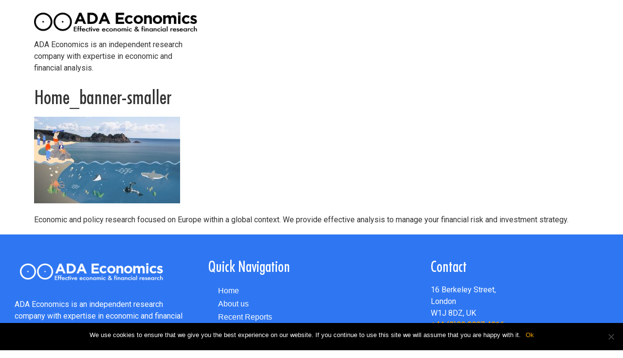

--- FILE ---
content_type: text/html; charset=UTF-8
request_url: https://www.adaeconomics.com/home_banner-smaller-2/
body_size: 8459
content:
<!doctype html>
<html dir="ltr" lang="en-US" prefix="og: https://ogp.me/ns#">
<head>
	<meta charset="UTF-8">
	<meta name="viewport" content="width=device-width, initial-scale=1">
	<link rel="profile" href="https://gmpg.org/xfn/11">
	<title>Home_banner-smaller | ADA Economics | London based Independent research company</title>

		<!-- All in One SEO 4.6.2 - aioseo.com -->
		<meta name="description" content="Economic and policy research focused on Europe within a global context. We provide effective analysis to manage your financial risk and investment strategy." />
		<meta name="robots" content="max-image-preview:large" />
		<meta name="google-site-verification" content="MBRPy0sPWqNj3v63LfReDPBHLqb356sJSPPRKnXBEAw" />
		<link rel="canonical" href="https://www.adaeconomics.com/home_banner-smaller-2/" />
		<meta name="generator" content="All in One SEO (AIOSEO) 4.6.2" />
		<meta property="og:locale" content="en_US" />
		<meta property="og:site_name" content="ADA Economics | London based Independent research company → ADA Economics is an independent research company with expertise in economic and financial analysis." />
		<meta property="og:type" content="article" />
		<meta property="og:title" content="Home_banner-smaller | ADA Economics | London based Independent research company" />
		<meta property="og:description" content="Economic and policy research focused on Europe within a global context. We provide effective analysis to manage your financial risk and investment strategy." />
		<meta property="og:url" content="https://www.adaeconomics.com/home_banner-smaller-2/" />
		<meta property="og:image" content="https://www.adaeconomics.com/wp-content/uploads/2023/05/ADA_LOGO23_NEWSTRAP-dark.png" />
		<meta property="og:image:secure_url" content="https://www.adaeconomics.com/wp-content/uploads/2023/05/ADA_LOGO23_NEWSTRAP-dark.png" />
		<meta property="og:image:width" content="400" />
		<meta property="og:image:height" content="67" />
		<meta property="article:published_time" content="2021-08-09T15:31:20+00:00" />
		<meta property="article:modified_time" content="2022-03-02T11:12:13+00:00" />
		<meta name="twitter:card" content="summary" />
		<meta name="twitter:site" content="@ada_economics" />
		<meta name="twitter:title" content="Home_banner-smaller | ADA Economics | London based Independent research company" />
		<meta name="twitter:description" content="Economic and policy research focused on Europe within a global context. We provide effective analysis to manage your financial risk and investment strategy." />
		<meta name="twitter:creator" content="@ada_economics" />
		<meta name="twitter:image" content="https://www.adaeconomics.com/wp-content/uploads/2023/05/ADA_LOGO23_NEWSTRAP-dark.png" />
		<meta name="google" content="nositelinkssearchbox" />
		<script type="application/ld+json" class="aioseo-schema">
			{"@context":"https:\/\/schema.org","@graph":[{"@type":"BreadcrumbList","@id":"https:\/\/www.adaeconomics.com\/home_banner-smaller-2\/#breadcrumblist","itemListElement":[{"@type":"ListItem","@id":"https:\/\/www.adaeconomics.com\/#listItem","position":1,"name":"Home","item":"https:\/\/www.adaeconomics.com\/","nextItem":"https:\/\/www.adaeconomics.com\/home_banner-smaller-2\/#listItem"},{"@type":"ListItem","@id":"https:\/\/www.adaeconomics.com\/home_banner-smaller-2\/#listItem","position":2,"name":"Home_banner-smaller","previousItem":"https:\/\/www.adaeconomics.com\/#listItem"}]},{"@type":"ItemPage","@id":"https:\/\/www.adaeconomics.com\/home_banner-smaller-2\/#itempage","url":"https:\/\/www.adaeconomics.com\/home_banner-smaller-2\/","name":"Home_banner-smaller | ADA Economics | London based Independent research company","description":"Economic and policy research focused on Europe within a global context. We provide effective analysis to manage your financial risk and investment strategy.","inLanguage":"en-US","isPartOf":{"@id":"https:\/\/www.adaeconomics.com\/#website"},"breadcrumb":{"@id":"https:\/\/www.adaeconomics.com\/home_banner-smaller-2\/#breadcrumblist"},"author":{"@id":"https:\/\/www.adaeconomics.com\/author\/admin\/#author"},"creator":{"@id":"https:\/\/www.adaeconomics.com\/author\/admin\/#author"},"datePublished":"2021-08-09T15:31:20+00:00","dateModified":"2022-03-02T11:12:13+00:00"},{"@type":"Organization","@id":"https:\/\/www.adaeconomics.com\/#organization","name":"ADA Economics Ltd","url":"https:\/\/www.adaeconomics.com\/","logo":{"@type":"ImageObject","url":"https:\/\/www.adaeconomics.com\/wp-content\/uploads\/2023\/05\/ADA_LOGO23_NEWSTRAP-dark.png","@id":"https:\/\/www.adaeconomics.com\/home_banner-smaller-2\/#organizationLogo","width":400,"height":67},"image":{"@id":"https:\/\/www.adaeconomics.com\/home_banner-smaller-2\/#organizationLogo"},"sameAs":["https:\/\/twitter.com\/ada_economics","https:\/\/www.instagram.com\/ada_economics\/","https:\/\/www.youtube.com\/channel\/UCACnBybGqEw5PEMBQ-dv7hw\/featured","https:\/\/uk.linkedin.com\/in\/raffaella-tenconi-23514812"],"contactPoint":{"@type":"ContactPoint","telephone":"+442039074216","contactType":"Sales"}},{"@type":"Person","@id":"https:\/\/www.adaeconomics.com\/author\/admin\/#author","url":"https:\/\/www.adaeconomics.com\/author\/admin\/","name":"Raffaella Tenconi","image":{"@type":"ImageObject","@id":"https:\/\/www.adaeconomics.com\/home_banner-smaller-2\/#authorImage","url":"https:\/\/secure.gravatar.com\/avatar\/e7256b293a22fdb8ea004ef8c7ab3503?s=96&d=mm&r=g","width":96,"height":96,"caption":"Raffaella Tenconi"}},{"@type":"WebSite","@id":"https:\/\/www.adaeconomics.com\/#website","url":"https:\/\/www.adaeconomics.com\/","name":"ADA Economics","description":"ADA Economics is an independent research company with expertise in economic and financial analysis.","inLanguage":"en-US","publisher":{"@id":"https:\/\/www.adaeconomics.com\/#organization"}}]}
		</script>
		<!-- All in One SEO -->

<link rel='dns-prefetch' href='//www.googletagmanager.com' />
<link rel="alternate" type="application/rss+xml" title="ADA Economics | London based Independent research company &raquo; Feed" href="https://www.adaeconomics.com/feed/" />
<link rel="alternate" type="application/rss+xml" title="ADA Economics | London based Independent research company &raquo; Comments Feed" href="https://www.adaeconomics.com/comments/feed/" />
<script>
window._wpemojiSettings = {"baseUrl":"https:\/\/s.w.org\/images\/core\/emoji\/15.0.3\/72x72\/","ext":".png","svgUrl":"https:\/\/s.w.org\/images\/core\/emoji\/15.0.3\/svg\/","svgExt":".svg","source":{"concatemoji":"https:\/\/www.adaeconomics.com\/wp-includes\/js\/wp-emoji-release.min.js?ver=6.5.3"}};
/*! This file is auto-generated */
!function(i,n){var o,s,e;function c(e){try{var t={supportTests:e,timestamp:(new Date).valueOf()};sessionStorage.setItem(o,JSON.stringify(t))}catch(e){}}function p(e,t,n){e.clearRect(0,0,e.canvas.width,e.canvas.height),e.fillText(t,0,0);var t=new Uint32Array(e.getImageData(0,0,e.canvas.width,e.canvas.height).data),r=(e.clearRect(0,0,e.canvas.width,e.canvas.height),e.fillText(n,0,0),new Uint32Array(e.getImageData(0,0,e.canvas.width,e.canvas.height).data));return t.every(function(e,t){return e===r[t]})}function u(e,t,n){switch(t){case"flag":return n(e,"\ud83c\udff3\ufe0f\u200d\u26a7\ufe0f","\ud83c\udff3\ufe0f\u200b\u26a7\ufe0f")?!1:!n(e,"\ud83c\uddfa\ud83c\uddf3","\ud83c\uddfa\u200b\ud83c\uddf3")&&!n(e,"\ud83c\udff4\udb40\udc67\udb40\udc62\udb40\udc65\udb40\udc6e\udb40\udc67\udb40\udc7f","\ud83c\udff4\u200b\udb40\udc67\u200b\udb40\udc62\u200b\udb40\udc65\u200b\udb40\udc6e\u200b\udb40\udc67\u200b\udb40\udc7f");case"emoji":return!n(e,"\ud83d\udc26\u200d\u2b1b","\ud83d\udc26\u200b\u2b1b")}return!1}function f(e,t,n){var r="undefined"!=typeof WorkerGlobalScope&&self instanceof WorkerGlobalScope?new OffscreenCanvas(300,150):i.createElement("canvas"),a=r.getContext("2d",{willReadFrequently:!0}),o=(a.textBaseline="top",a.font="600 32px Arial",{});return e.forEach(function(e){o[e]=t(a,e,n)}),o}function t(e){var t=i.createElement("script");t.src=e,t.defer=!0,i.head.appendChild(t)}"undefined"!=typeof Promise&&(o="wpEmojiSettingsSupports",s=["flag","emoji"],n.supports={everything:!0,everythingExceptFlag:!0},e=new Promise(function(e){i.addEventListener("DOMContentLoaded",e,{once:!0})}),new Promise(function(t){var n=function(){try{var e=JSON.parse(sessionStorage.getItem(o));if("object"==typeof e&&"number"==typeof e.timestamp&&(new Date).valueOf()<e.timestamp+604800&&"object"==typeof e.supportTests)return e.supportTests}catch(e){}return null}();if(!n){if("undefined"!=typeof Worker&&"undefined"!=typeof OffscreenCanvas&&"undefined"!=typeof URL&&URL.createObjectURL&&"undefined"!=typeof Blob)try{var e="postMessage("+f.toString()+"("+[JSON.stringify(s),u.toString(),p.toString()].join(",")+"));",r=new Blob([e],{type:"text/javascript"}),a=new Worker(URL.createObjectURL(r),{name:"wpTestEmojiSupports"});return void(a.onmessage=function(e){c(n=e.data),a.terminate(),t(n)})}catch(e){}c(n=f(s,u,p))}t(n)}).then(function(e){for(var t in e)n.supports[t]=e[t],n.supports.everything=n.supports.everything&&n.supports[t],"flag"!==t&&(n.supports.everythingExceptFlag=n.supports.everythingExceptFlag&&n.supports[t]);n.supports.everythingExceptFlag=n.supports.everythingExceptFlag&&!n.supports.flag,n.DOMReady=!1,n.readyCallback=function(){n.DOMReady=!0}}).then(function(){return e}).then(function(){var e;n.supports.everything||(n.readyCallback(),(e=n.source||{}).concatemoji?t(e.concatemoji):e.wpemoji&&e.twemoji&&(t(e.twemoji),t(e.wpemoji)))}))}((window,document),window._wpemojiSettings);
</script>
<style id='wp-emoji-styles-inline-css'>

	img.wp-smiley, img.emoji {
		display: inline !important;
		border: none !important;
		box-shadow: none !important;
		height: 1em !important;
		width: 1em !important;
		margin: 0 0.07em !important;
		vertical-align: -0.1em !important;
		background: none !important;
		padding: 0 !important;
	}
</style>
<link rel='stylesheet' id='contact-form-7-css' href='https://www.adaeconomics.com/wp-content/plugins/contact-form-7/includes/css/styles.css?ver=5.9.4' media='all' />
<link rel='stylesheet' id='cookie-notice-front-css' href='https://www.adaeconomics.com/wp-content/plugins/cookie-notice/css/front.min.css?ver=2.4.16' media='all' />
<link rel='stylesheet' id='hello-elementor-css' href='https://www.adaeconomics.com/wp-content/themes/hello-elementor/style.min.css?ver=2.7.1' media='all' />
<link rel='stylesheet' id='hello-elementor-theme-style-css' href='https://www.adaeconomics.com/wp-content/themes/hello-elementor/theme.min.css?ver=2.7.1' media='all' />
<link rel='stylesheet' id='elementor-frontend-css' href='https://www.adaeconomics.com/wp-content/plugins/elementor/assets/css/frontend-lite.min.css?ver=3.21.5' media='all' />
<link rel='stylesheet' id='elementor-post-11060-css' href='https://www.adaeconomics.com/wp-content/uploads/elementor/css/post-11060.css?ver=1715622088' media='all' />
<link rel='stylesheet' id='elementor-icons-css' href='https://www.adaeconomics.com/wp-content/plugins/elementor/assets/lib/eicons/css/elementor-icons.min.css?ver=5.29.0' media='all' />
<link rel='stylesheet' id='swiper-css' href='https://www.adaeconomics.com/wp-content/plugins/elementor/assets/lib/swiper/v8/css/swiper.min.css?ver=8.4.5' media='all' />
<link rel='stylesheet' id='elementor-pro-css' href='https://www.adaeconomics.com/wp-content/plugins/elementor-pro/assets/css/frontend-lite.min.css?ver=3.21.2' media='all' />
<link rel='stylesheet' id='elementor-global-css' href='https://www.adaeconomics.com/wp-content/uploads/elementor/css/global.css?ver=1715622088' media='all' />
<link rel='stylesheet' id='elementor-post-11400-css' href='https://www.adaeconomics.com/wp-content/uploads/elementor/css/post-11400.css?ver=1715622089' media='all' />
<link rel='stylesheet' id='google-fonts-1-css' href='https://fonts.googleapis.com/css?family=Roboto%3A100%2C100italic%2C200%2C200italic%2C300%2C300italic%2C400%2C400italic%2C500%2C500italic%2C600%2C600italic%2C700%2C700italic%2C800%2C800italic%2C900%2C900italic&#038;display=swap&#038;ver=6.5.3' media='all' />
<link rel='stylesheet' id='elementor-icons-shared-0-css' href='https://www.adaeconomics.com/wp-content/plugins/elementor/assets/lib/font-awesome/css/fontawesome.min.css?ver=5.15.3' media='all' />
<link rel='stylesheet' id='elementor-icons-fa-solid-css' href='https://www.adaeconomics.com/wp-content/plugins/elementor/assets/lib/font-awesome/css/solid.min.css?ver=5.15.3' media='all' />
<link rel="preconnect" href="https://fonts.gstatic.com/" crossorigin><script id="cookie-notice-front-js-before">
var cnArgs = {"ajaxUrl":"https:\/\/www.adaeconomics.com\/wp-admin\/admin-ajax.php","nonce":"658302096f","hideEffect":"fade","position":"bottom","onScroll":false,"onScrollOffset":100,"onClick":false,"cookieName":"cookie_notice_accepted","cookieTime":2592000,"cookieTimeRejected":2592000,"globalCookie":false,"redirection":false,"cache":true,"revokeCookies":false,"revokeCookiesOpt":"automatic"};
</script>
<script src="https://www.adaeconomics.com/wp-content/plugins/cookie-notice/js/front.min.js?ver=2.4.16" id="cookie-notice-front-js"></script>
<script src="https://www.adaeconomics.com/wp-includes/js/jquery/jquery.min.js?ver=3.7.1" id="jquery-core-js"></script>
<script src="https://www.adaeconomics.com/wp-includes/js/jquery/jquery-migrate.min.js?ver=3.4.1" id="jquery-migrate-js"></script>

<!-- Google tag (gtag.js) snippet added by Site Kit -->

<!-- Google Analytics snippet added by Site Kit -->
<script src="https://www.googletagmanager.com/gtag/js?id=GT-5R36K5N" id="google_gtagjs-js" async></script>
<script id="google_gtagjs-js-after">
window.dataLayer = window.dataLayer || [];function gtag(){dataLayer.push(arguments);}
gtag("set","linker",{"domains":["www.adaeconomics.com"]});
gtag("js", new Date());
gtag("set", "developer_id.dZTNiMT", true);
gtag("config", "GT-5R36K5N");
</script>

<!-- End Google tag (gtag.js) snippet added by Site Kit -->
<link rel="https://api.w.org/" href="https://www.adaeconomics.com/wp-json/" /><link rel="alternate" type="application/json" href="https://www.adaeconomics.com/wp-json/wp/v2/media/10398" /><link rel="EditURI" type="application/rsd+xml" title="RSD" href="https://www.adaeconomics.com/xmlrpc.php?rsd" />
<meta name="generator" content="WordPress 6.5.3" />
<link rel='shortlink' href='https://www.adaeconomics.com/?p=10398' />
<link rel="alternate" type="application/json+oembed" href="https://www.adaeconomics.com/wp-json/oembed/1.0/embed?url=https%3A%2F%2Fwww.adaeconomics.com%2Fhome_banner-smaller-2%2F" />
<link rel="alternate" type="text/xml+oembed" href="https://www.adaeconomics.com/wp-json/oembed/1.0/embed?url=https%3A%2F%2Fwww.adaeconomics.com%2Fhome_banner-smaller-2%2F&#038;format=xml" />
<meta name="generator" content="Site Kit by Google 1.126.0" /><meta name="generator" content="Elementor 3.21.5; features: e_optimized_assets_loading, e_optimized_css_loading, additional_custom_breakpoints; settings: css_print_method-external, google_font-enabled, font_display-swap">
<link rel="icon" href="https://www.adaeconomics.com/wp-content/uploads/2020/04/cropped-logowebsitesq2-1-32x32.jpg" sizes="32x32" />
<link rel="icon" href="https://www.adaeconomics.com/wp-content/uploads/2020/04/cropped-logowebsitesq2-1-192x192.jpg" sizes="192x192" />
<link rel="apple-touch-icon" href="https://www.adaeconomics.com/wp-content/uploads/2020/04/cropped-logowebsitesq2-1-180x180.jpg" />
<meta name="msapplication-TileImage" content="https://www.adaeconomics.com/wp-content/uploads/2020/04/cropped-logowebsitesq2-1-270x270.jpg" />
</head>
<body class="attachment attachment-template-default single single-attachment postid-10398 attachmentid-10398 attachment-jpeg wp-custom-logo cookies-not-set elementor-default elementor-kit-11060">


<a class="skip-link screen-reader-text" href="#content">Skip to content</a>

<header id="site-header" class="site-header dynamic-header menu-dropdown-tablet" role="banner">
	<div class="header-inner">
		<div class="site-branding show-logo">
							<div class="site-logo show">
					<a href="https://www.adaeconomics.com/" class="custom-logo-link" rel="home"><img width="400" height="67" src="https://www.adaeconomics.com/wp-content/uploads/2023/05/ADA_LOGO23_NEWSTRAP-dark.png" class="custom-logo" alt="ADA Economics | London based Independent research company" decoding="async" srcset="https://www.adaeconomics.com/wp-content/uploads/2023/05/ADA_LOGO23_NEWSTRAP-dark.png 400w, https://www.adaeconomics.com/wp-content/uploads/2023/05/ADA_LOGO23_NEWSTRAP-dark-300x50.png 300w" sizes="(max-width: 400px) 100vw, 400px" /></a>				</div>
							<p class="site-description show">
					ADA Economics is an independent research company with expertise in economic and financial analysis.				</p>
					</div>

			</div>
</header>

<main id="content" class="site-main post-10398 attachment type-attachment status-inherit hentry">
			<header class="page-header">
			<h1 class="entry-title">Home_banner-smaller</h1>		</header>
		<div class="page-content">
		<p class="attachment"><a href='https://www.adaeconomics.com/wp-content/uploads/2021/08/Home_banner-smaller.jpg'><img fetchpriority="high" decoding="async" width="300" height="178" src="https://www.adaeconomics.com/wp-content/uploads/2021/08/Home_banner-smaller-300x178.jpg" class="attachment-medium size-medium" alt="Expert research for your investment strategy" srcset="https://www.adaeconomics.com/wp-content/uploads/2021/08/Home_banner-smaller-300x178.jpg 300w, https://www.adaeconomics.com/wp-content/uploads/2021/08/Home_banner-smaller-1024x607.jpg 1024w, https://www.adaeconomics.com/wp-content/uploads/2021/08/Home_banner-smaller-768x455.jpg 768w, https://www.adaeconomics.com/wp-content/uploads/2021/08/Home_banner-smaller-1536x910.jpg 1536w, https://www.adaeconomics.com/wp-content/uploads/2021/08/Home_banner-smaller-2048x1213.jpg 2048w" sizes="(max-width: 300px) 100vw, 300px" /></a></p>
<p>Economic and policy research focused on Europe within a global context. We provide effective analysis to manage your financial risk and investment strategy.</p>
		<div class="post-tags">
					</div>
			</div>

	</main>

			<div data-elementor-type="footer" data-elementor-id="11400" class="elementor elementor-11400 elementor-location-footer" data-elementor-post-type="elementor_library">
					<section class="elementor-section elementor-top-section elementor-element elementor-element-ea13838 elementor-section-full_width elementor-section-height-default elementor-section-height-default" data-id="ea13838" data-element_type="section" data-settings="{&quot;background_background&quot;:&quot;classic&quot;}">
						<div class="elementor-container elementor-column-gap-default">
					<div class="elementor-column elementor-col-33 elementor-top-column elementor-element elementor-element-1c38207c" data-id="1c38207c" data-element_type="column">
			<div class="elementor-widget-wrap elementor-element-populated">
						<div class="elementor-element elementor-element-a80e71b elementor-widget elementor-widget-image" data-id="a80e71b" data-element_type="widget" data-widget_type="image.default">
				<div class="elementor-widget-container">
			<style>/*! elementor - v3.21.0 - 08-05-2024 */
.elementor-widget-image{text-align:center}.elementor-widget-image a{display:inline-block}.elementor-widget-image a img[src$=".svg"]{width:48px}.elementor-widget-image img{vertical-align:middle;display:inline-block}</style>										<img width="300" height="50" src="https://www.adaeconomics.com/wp-content/uploads/2023/05/ADA_LOGO23_NEWSTRAP-300x50.png" class="attachment-medium size-medium wp-image-11302" alt="" srcset="https://www.adaeconomics.com/wp-content/uploads/2023/05/ADA_LOGO23_NEWSTRAP-300x50.png 300w, https://www.adaeconomics.com/wp-content/uploads/2023/05/ADA_LOGO23_NEWSTRAP.png 400w" sizes="(max-width: 300px) 100vw, 300px" />													</div>
				</div>
				<div class="elementor-element elementor-element-78eab783 elementor-widget elementor-widget-text-editor" data-id="78eab783" data-element_type="widget" data-widget_type="text-editor.default">
				<div class="elementor-widget-container">
			<style>/*! elementor - v3.21.0 - 08-05-2024 */
.elementor-widget-text-editor.elementor-drop-cap-view-stacked .elementor-drop-cap{background-color:#69727d;color:#fff}.elementor-widget-text-editor.elementor-drop-cap-view-framed .elementor-drop-cap{color:#69727d;border:3px solid;background-color:transparent}.elementor-widget-text-editor:not(.elementor-drop-cap-view-default) .elementor-drop-cap{margin-top:8px}.elementor-widget-text-editor:not(.elementor-drop-cap-view-default) .elementor-drop-cap-letter{width:1em;height:1em}.elementor-widget-text-editor .elementor-drop-cap{float:left;text-align:center;line-height:1;font-size:50px}.elementor-widget-text-editor .elementor-drop-cap-letter{display:inline-block}</style>				<p>ADA Economics is an independent research company with expertise in economic and financial analysis</p>						</div>
				</div>
					</div>
		</div>
				<div class="elementor-column elementor-col-33 elementor-top-column elementor-element elementor-element-7305b675" data-id="7305b675" data-element_type="column">
			<div class="elementor-widget-wrap elementor-element-populated">
						<div class="elementor-element elementor-element-f258f1e elementor-widget elementor-widget-heading" data-id="f258f1e" data-element_type="widget" data-widget_type="heading.default">
				<div class="elementor-widget-container">
			<style>/*! elementor - v3.21.0 - 08-05-2024 */
.elementor-heading-title{padding:0;margin:0;line-height:1}.elementor-widget-heading .elementor-heading-title[class*=elementor-size-]>a{color:inherit;font-size:inherit;line-height:inherit}.elementor-widget-heading .elementor-heading-title.elementor-size-small{font-size:15px}.elementor-widget-heading .elementor-heading-title.elementor-size-medium{font-size:19px}.elementor-widget-heading .elementor-heading-title.elementor-size-large{font-size:29px}.elementor-widget-heading .elementor-heading-title.elementor-size-xl{font-size:39px}.elementor-widget-heading .elementor-heading-title.elementor-size-xxl{font-size:59px}</style><h2 class="elementor-heading-title elementor-size-default">Quick Navigation</h2>		</div>
				</div>
				<div class="elementor-element elementor-element-b0aa46b elementor-nav-menu__align-start elementor-nav-menu--dropdown-none elementor-widget elementor-widget-nav-menu" data-id="b0aa46b" data-element_type="widget" data-settings="{&quot;layout&quot;:&quot;vertical&quot;,&quot;submenu_icon&quot;:{&quot;value&quot;:&quot;&lt;i class=\&quot;fas fa-caret-down\&quot;&gt;&lt;\/i&gt;&quot;,&quot;library&quot;:&quot;fa-solid&quot;}}" data-widget_type="nav-menu.default">
				<div class="elementor-widget-container">
			<link rel="stylesheet" href="https://www.adaeconomics.com/wp-content/plugins/elementor-pro/assets/css/widget-nav-menu.min.css">			<nav class="elementor-nav-menu--main elementor-nav-menu__container elementor-nav-menu--layout-vertical e--pointer-none">
				<ul id="menu-1-b0aa46b" class="elementor-nav-menu sm-vertical"><li class="menu-item menu-item-type-post_type menu-item-object-page menu-item-home menu-item-11090"><a href="https://www.adaeconomics.com/" class="elementor-item">Home</a></li>
<li class="menu-item menu-item-type-post_type menu-item-object-page menu-item-11580"><a href="https://www.adaeconomics.com/about-us/" class="elementor-item">About us</a></li>
<li class="menu-item menu-item-type-post_type menu-item-object-page menu-item-11862"><a href="https://www.adaeconomics.com/recent-reports/" class="elementor-item">Recent Reports</a></li>
<li class="menu-item menu-item-type-post_type menu-item-object-page menu-item-10563"><a href="https://www.adaeconomics.com/contact/" class="elementor-item">Contact</a></li>
</ul>			</nav>
						<nav class="elementor-nav-menu--dropdown elementor-nav-menu__container" aria-hidden="true">
				<ul id="menu-2-b0aa46b" class="elementor-nav-menu sm-vertical"><li class="menu-item menu-item-type-post_type menu-item-object-page menu-item-home menu-item-11090"><a href="https://www.adaeconomics.com/" class="elementor-item" tabindex="-1">Home</a></li>
<li class="menu-item menu-item-type-post_type menu-item-object-page menu-item-11580"><a href="https://www.adaeconomics.com/about-us/" class="elementor-item" tabindex="-1">About us</a></li>
<li class="menu-item menu-item-type-post_type menu-item-object-page menu-item-11862"><a href="https://www.adaeconomics.com/recent-reports/" class="elementor-item" tabindex="-1">Recent Reports</a></li>
<li class="menu-item menu-item-type-post_type menu-item-object-page menu-item-10563"><a href="https://www.adaeconomics.com/contact/" class="elementor-item" tabindex="-1">Contact</a></li>
</ul>			</nav>
				</div>
				</div>
					</div>
		</div>
				<div class="elementor-column elementor-col-33 elementor-top-column elementor-element elementor-element-73d7ed50" data-id="73d7ed50" data-element_type="column">
			<div class="elementor-widget-wrap elementor-element-populated">
						<div class="elementor-element elementor-element-11b9803 elementor-widget elementor-widget-heading" data-id="11b9803" data-element_type="widget" data-widget_type="heading.default">
				<div class="elementor-widget-container">
			<h2 class="elementor-heading-title elementor-size-default">Contact</h2>		</div>
				</div>
				<div class="elementor-element elementor-element-129bd361 elementor-widget elementor-widget-text-editor" data-id="129bd361" data-element_type="widget" data-widget_type="text-editor.default">
				<div class="elementor-widget-container">
							<p style="text-align: left;">16 Berkeley Street,&nbsp;<br><span style="font-family: var( --e-global-typography-text-font-family ), Sans-serif; font-weight: var( --e-global-typography-text-font-weight ); text-align: right; font-size: 1rem;">London <br>W1J 8DZ,&nbsp;</span><span style="font-family: var( --e-global-typography-text-font-family ), Sans-serif; font-weight: var( --e-global-typography-text-font-weight ); text-align: right; font-size: 1rem;">UK <br></span><span style="font-weight: 700;"><a href="tel:+44 (0)20 3907 4216">+44 (0)20 3907 4216</a></span><span style="font-family: var( --e-global-typography-text-font-family ), Sans-serif; text-align: right; font-size: 1rem;"><br><b><a href="https://uk.linkedin.com/in/raffaella-tenconi-23514812" style="">Linkedin</a>&nbsp;</b></span></p>						</div>
				</div>
					</div>
		</div>
					</div>
		</section>
				</div>
		
<script src="https://www.adaeconomics.com/wp-content/plugins/contact-form-7/includes/swv/js/index.js?ver=5.9.4" id="swv-js"></script>
<script id="contact-form-7-js-extra">
var wpcf7 = {"api":{"root":"https:\/\/www.adaeconomics.com\/wp-json\/","namespace":"contact-form-7\/v1"},"cached":"1"};
</script>
<script src="https://www.adaeconomics.com/wp-content/plugins/contact-form-7/includes/js/index.js?ver=5.9.4" id="contact-form-7-js"></script>
<script src="https://www.adaeconomics.com/wp-content/themes/hello-elementor/assets/js/hello-frontend.min.js?ver=1.0.0" id="hello-theme-frontend-js"></script>
<script src="https://www.adaeconomics.com/wp-content/plugins/elementor-pro/assets/lib/smartmenus/jquery.smartmenus.min.js?ver=1.2.1" id="smartmenus-js"></script>
<script src="https://www.adaeconomics.com/wp-content/plugins/elementor-pro/assets/js/webpack-pro.runtime.min.js?ver=3.21.2" id="elementor-pro-webpack-runtime-js"></script>
<script src="https://www.adaeconomics.com/wp-content/plugins/elementor/assets/js/webpack.runtime.min.js?ver=3.21.5" id="elementor-webpack-runtime-js"></script>
<script src="https://www.adaeconomics.com/wp-content/plugins/elementor/assets/js/frontend-modules.min.js?ver=3.21.5" id="elementor-frontend-modules-js"></script>
<script src="https://www.adaeconomics.com/wp-includes/js/dist/vendor/wp-polyfill-inert.min.js?ver=3.1.2" id="wp-polyfill-inert-js"></script>
<script src="https://www.adaeconomics.com/wp-includes/js/dist/vendor/regenerator-runtime.min.js?ver=0.14.0" id="regenerator-runtime-js"></script>
<script src="https://www.adaeconomics.com/wp-includes/js/dist/vendor/wp-polyfill.min.js?ver=3.15.0" id="wp-polyfill-js"></script>
<script src="https://www.adaeconomics.com/wp-includes/js/dist/hooks.min.js?ver=2810c76e705dd1a53b18" id="wp-hooks-js"></script>
<script src="https://www.adaeconomics.com/wp-includes/js/dist/i18n.min.js?ver=5e580eb46a90c2b997e6" id="wp-i18n-js"></script>
<script id="wp-i18n-js-after">
wp.i18n.setLocaleData( { 'text direction\u0004ltr': [ 'ltr' ] } );
</script>
<script id="elementor-pro-frontend-js-before">
var ElementorProFrontendConfig = {"ajaxurl":"https:\/\/www.adaeconomics.com\/wp-admin\/admin-ajax.php","nonce":"f9badaabc0","urls":{"assets":"https:\/\/www.adaeconomics.com\/wp-content\/plugins\/elementor-pro\/assets\/","rest":"https:\/\/www.adaeconomics.com\/wp-json\/"},"shareButtonsNetworks":{"facebook":{"title":"Facebook","has_counter":true},"twitter":{"title":"Twitter"},"linkedin":{"title":"LinkedIn","has_counter":true},"pinterest":{"title":"Pinterest","has_counter":true},"reddit":{"title":"Reddit","has_counter":true},"vk":{"title":"VK","has_counter":true},"odnoklassniki":{"title":"OK","has_counter":true},"tumblr":{"title":"Tumblr"},"digg":{"title":"Digg"},"skype":{"title":"Skype"},"stumbleupon":{"title":"StumbleUpon","has_counter":true},"mix":{"title":"Mix"},"telegram":{"title":"Telegram"},"pocket":{"title":"Pocket","has_counter":true},"xing":{"title":"XING","has_counter":true},"whatsapp":{"title":"WhatsApp"},"email":{"title":"Email"},"print":{"title":"Print"},"x-twitter":{"title":"X"},"threads":{"title":"Threads"}},"facebook_sdk":{"lang":"en_US","app_id":""},"lottie":{"defaultAnimationUrl":"https:\/\/www.adaeconomics.com\/wp-content\/plugins\/elementor-pro\/modules\/lottie\/assets\/animations\/default.json"}};
</script>
<script src="https://www.adaeconomics.com/wp-content/plugins/elementor-pro/assets/js/frontend.min.js?ver=3.21.2" id="elementor-pro-frontend-js"></script>
<script src="https://www.adaeconomics.com/wp-content/plugins/elementor/assets/lib/waypoints/waypoints.min.js?ver=4.0.2" id="elementor-waypoints-js"></script>
<script src="https://www.adaeconomics.com/wp-includes/js/jquery/ui/core.min.js?ver=1.13.2" id="jquery-ui-core-js"></script>
<script id="elementor-frontend-js-before">
var elementorFrontendConfig = {"environmentMode":{"edit":false,"wpPreview":false,"isScriptDebug":false},"i18n":{"shareOnFacebook":"Share on Facebook","shareOnTwitter":"Share on Twitter","pinIt":"Pin it","download":"Download","downloadImage":"Download image","fullscreen":"Fullscreen","zoom":"Zoom","share":"Share","playVideo":"Play Video","previous":"Previous","next":"Next","close":"Close","a11yCarouselWrapperAriaLabel":"Carousel | Horizontal scrolling: Arrow Left & Right","a11yCarouselPrevSlideMessage":"Previous slide","a11yCarouselNextSlideMessage":"Next slide","a11yCarouselFirstSlideMessage":"This is the first slide","a11yCarouselLastSlideMessage":"This is the last slide","a11yCarouselPaginationBulletMessage":"Go to slide"},"is_rtl":false,"breakpoints":{"xs":0,"sm":480,"md":768,"lg":1025,"xl":1440,"xxl":1600},"responsive":{"breakpoints":{"mobile":{"label":"Mobile Portrait","value":767,"default_value":767,"direction":"max","is_enabled":true},"mobile_extra":{"label":"Mobile Landscape","value":880,"default_value":880,"direction":"max","is_enabled":false},"tablet":{"label":"Tablet Portrait","value":1024,"default_value":1024,"direction":"max","is_enabled":true},"tablet_extra":{"label":"Tablet Landscape","value":1200,"default_value":1200,"direction":"max","is_enabled":false},"laptop":{"label":"Laptop","value":1366,"default_value":1366,"direction":"max","is_enabled":false},"widescreen":{"label":"Widescreen","value":2400,"default_value":2400,"direction":"min","is_enabled":false}}},"version":"3.21.5","is_static":false,"experimentalFeatures":{"e_optimized_assets_loading":true,"e_optimized_css_loading":true,"additional_custom_breakpoints":true,"e_swiper_latest":true,"container_grid":true,"theme_builder_v2":true,"hello-theme-header-footer":true,"home_screen":true,"ai-layout":true,"landing-pages":true,"form-submissions":true},"urls":{"assets":"https:\/\/www.adaeconomics.com\/wp-content\/plugins\/elementor\/assets\/"},"swiperClass":"swiper","settings":{"page":[],"editorPreferences":[]},"kit":{"active_breakpoints":["viewport_mobile","viewport_tablet"],"global_image_lightbox":"yes","lightbox_enable_counter":"yes","lightbox_enable_fullscreen":"yes","lightbox_enable_zoom":"yes","lightbox_enable_share":"yes","lightbox_title_src":"title","lightbox_description_src":"description","hello_header_logo_type":"logo","hello_header_menu_layout":"horizontal","hello_footer_logo_type":"logo"},"post":{"id":10398,"title":"Home_banner-smaller%20%7C%20ADA%20Economics%20%7C%20London%20based%20Independent%20research%20company","excerpt":"Economic and policy research focused on Europe within a global context. We provide effective analysis to manage your financial risk and investment strategy.","featuredImage":false}};
</script>
<script src="https://www.adaeconomics.com/wp-content/plugins/elementor/assets/js/frontend.min.js?ver=3.21.5" id="elementor-frontend-js"></script>
<script src="https://www.adaeconomics.com/wp-content/plugins/elementor-pro/assets/js/elements-handlers.min.js?ver=3.21.2" id="pro-elements-handlers-js"></script>

		<!-- Cookie Notice plugin v2.4.16 by Hu-manity.co https://hu-manity.co/ -->
		<div id="cookie-notice" role="dialog" class="cookie-notice-hidden cookie-revoke-hidden cn-position-bottom" aria-label="Cookie Notice" style="background-color: rgba(0,0,0,1);"><div class="cookie-notice-container" style="color: #fff"><span id="cn-notice-text" class="cn-text-container">We use cookies to ensure that we give you the best experience on our website. If you continue to use this site we will assume that you are happy with it.</span><span id="cn-notice-buttons" class="cn-buttons-container"><a href="#" id="cn-accept-cookie" data-cookie-set="accept" class="cn-set-cookie cn-button cn-button-custom button" aria-label="Ok">Ok</a></span><span id="cn-close-notice" data-cookie-set="accept" class="cn-close-icon" title="No"></span></div>
			
		</div>
		<!-- / Cookie Notice plugin -->
</body>
</html>


--- FILE ---
content_type: text/css
request_url: https://www.adaeconomics.com/wp-content/uploads/elementor/css/post-11060.css?ver=1715622088
body_size: 614
content:
.elementor-kit-11060{--e-global-color-primary:#2F77F2;--e-global-color-secondary:#54595F;--e-global-color-text:#7A7A7A;--e-global-color-accent:#61CE70;--e-global-typography-primary-font-family:"Futura Medium Condensed";--e-global-typography-primary-font-weight:400;--e-global-typography-secondary-font-family:"Futura Medium Condensed";--e-global-typography-secondary-font-weight:400;--e-global-typography-text-font-family:"Roboto";--e-global-typography-text-font-weight:400;--e-global-typography-accent-font-family:"Roboto";--e-global-typography-accent-font-weight:500;}.elementor-kit-11060 a{color:#F7A400;}.elementor-kit-11060 h1{font-family:"Futura Medium Condensed", Sans-serif;}.elementor-kit-11060 h2{font-family:"Futura Medium Condensed", Sans-serif;}.elementor-kit-11060 h3{font-family:"Futura Medium Condensed", Sans-serif;}.elementor-kit-11060 button,.elementor-kit-11060 input[type="button"],.elementor-kit-11060 input[type="submit"],.elementor-kit-11060 .elementor-button{text-shadow:0px 0px 10px rgba(0,0,0,0.3);}.elementor-section.elementor-section-boxed > .elementor-container{max-width:1140px;}.e-con{--container-max-width:1140px;}.elementor-widget:not(:last-child){margin-block-end:20px;}.elementor-element{--widgets-spacing:20px 20px;}{}h1.entry-title{display:var(--page-title-display);}.elementor-kit-11060 e-page-transition{background-color:#FFBC7D;}.site-header{padding-right:0px;padding-left:0px;}.site-header .site-navigation ul.menu li a{color:#2F77F2;}.site-header .site-navigation .menu li{font-family:"Futura Medium Condensed", Sans-serif;font-size:23px;}@media(max-width:1024px){.elementor-section.elementor-section-boxed > .elementor-container{max-width:1024px;}.e-con{--container-max-width:1024px;}}@media(max-width:767px){.elementor-section.elementor-section-boxed > .elementor-container{max-width:767px;}.e-con{--container-max-width:767px;}}/* Start Custom Fonts CSS */@font-face {
	font-family: 'Futura Medium Condensed';
	font-style: normal;
	font-weight: normal;
	font-display: auto;
	src: url('https://www.adaeconomics.com/wp-content/uploads/2023/05/FuturaBT-MediumCondensed.woff2') format('woff2'),
		url('https://www.adaeconomics.com/wp-content/uploads/2023/05/FuturaBT-MediumCondensed.woff') format('woff'),
		url('https://www.adaeconomics.com/wp-content/uploads/2023/05/FuturaBT-MediumCondensed.ttf') format('truetype');
}
/* End Custom Fonts CSS */

--- FILE ---
content_type: text/css
request_url: https://www.adaeconomics.com/wp-content/uploads/elementor/css/post-11400.css?ver=1715622089
body_size: 452
content:
.elementor-11400 .elementor-element.elementor-element-ea13838:not(.elementor-motion-effects-element-type-background), .elementor-11400 .elementor-element.elementor-element-ea13838 > .elementor-motion-effects-container > .elementor-motion-effects-layer{background-color:#2F77F2;}.elementor-11400 .elementor-element.elementor-element-ea13838{transition:background 0.3s, border 0.3s, border-radius 0.3s, box-shadow 0.3s;margin-top:4px;margin-bottom:0px;padding:40px 0px 040px 0px;}.elementor-11400 .elementor-element.elementor-element-ea13838 > .elementor-background-overlay{transition:background 0.3s, border-radius 0.3s, opacity 0.3s;}.elementor-11400 .elementor-element.elementor-element-1c38207c > .elementor-element-populated{padding:0px 0px 0px 30px;}.elementor-11400 .elementor-element.elementor-element-a80e71b{text-align:left;}.elementor-11400 .elementor-element.elementor-element-a80e71b > .elementor-widget-container{padding:11px 11px 11px 11px;}.elementor-11400 .elementor-element.elementor-element-78eab783{color:#FFFFFF;}.elementor-11400 .elementor-element.elementor-element-78eab783 > .elementor-widget-container{padding:0px 0px 0px 0px;}.elementor-11400 .elementor-element.elementor-element-7305b675 > .elementor-element-populated{padding:10px 10px 10px 38px;}.elementor-11400 .elementor-element.elementor-element-f258f1e .elementor-heading-title{color:#FFFFFF;}.elementor-11400 .elementor-element.elementor-element-b0aa46b .elementor-nav-menu .elementor-item{font-family:"Arial", Sans-serif;font-weight:400;line-height:1px;}.elementor-11400 .elementor-element.elementor-element-b0aa46b .elementor-nav-menu--main .elementor-item{color:#FFFFFF;fill:#FFFFFF;}.elementor-11400 .elementor-element.elementor-element-b0aa46b .elementor-nav-menu--main .elementor-item:hover,
					.elementor-11400 .elementor-element.elementor-element-b0aa46b .elementor-nav-menu--main .elementor-item.elementor-item-active,
					.elementor-11400 .elementor-element.elementor-element-b0aa46b .elementor-nav-menu--main .elementor-item.highlighted,
					.elementor-11400 .elementor-element.elementor-element-b0aa46b .elementor-nav-menu--main .elementor-item:focus{color:#FFA300;fill:#FFA300;}.elementor-11400 .elementor-element.elementor-element-73d7ed50 > .elementor-element-populated{padding:10px 30px 0px 36px;}.elementor-11400 .elementor-element.elementor-element-11b9803 .elementor-heading-title{color:#FFFFFF;}.elementor-11400 .elementor-element.elementor-element-129bd361{text-align:right;color:#FFFFFF;}@media(min-width:768px){.elementor-11400 .elementor-element.elementor-element-1c38207c{width:30.448%;}.elementor-11400 .elementor-element.elementor-element-7305b675{width:35.884%;}}